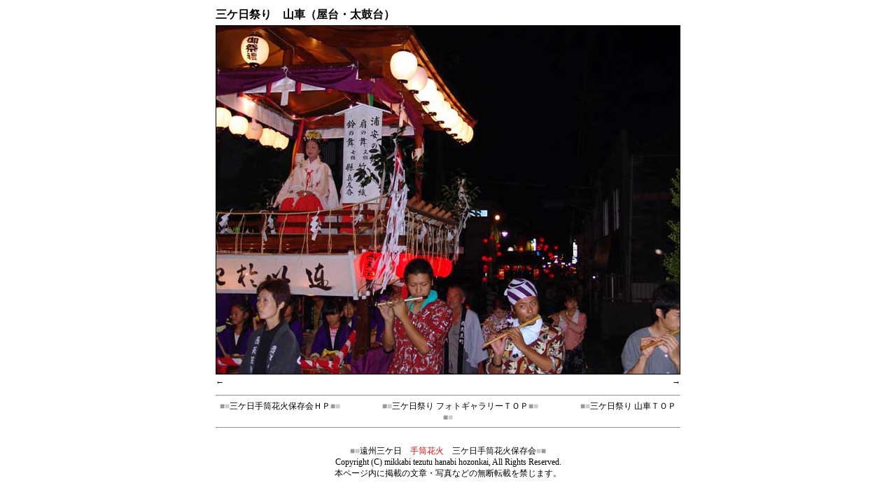

--- FILE ---
content_type: text/html
request_url: http://tezutu-hanabi.com/photogallery/mikkabimaturi/yatai/17.htm
body_size: 3248
content:
<!DOCTYPE HTML PUBLIC "-//W3C//DTD HTML 4.01 Transitional//EN">
<html>
<head>
<meta http-equiv="Content-Type" content="text/html; charset=Shift_JIS">
<title>三ケ日祭り　山車（屋台・太鼓台）</title>
<meta name="description" content="三ケ日祭り！毎年行われる仮装神輿、太鼓と囃子の響きが粋な太鼓台、山車の引き回しがあり、境内で上げられる「手筒花火」も盛大に行われます。">
<meta name="keywords" content="祭り,三ケ日,神輿,山車,手筒花火,写真,ビデオ
">
</head>
<STYLE type="text/css">
<!--
BODY {
scrollbar-base-color : #CCCCCC;
scrollbar-face-color : #ffffff; 
scrollbar-track-color: #ffffff;
scrollbar-arrow-color : #CCCCCC; 
scrollbar-3dlight-color: #CCCCCC;
scrollbar-highlight-color : #CCCCCC; 
scrollbar-shadow-color : #CCCCCC;
scrollbar-darkshadow-color : #CCCCCC;
}
.h3 {
	font-size: 12px;
	text-decoration: none;
	color: #000000;
	font-family: "ＭＳ Ｐゴシック", "Osaka";
}
table {
	width: 668px;
}
.div {
	font-size: 12px;
	color: #000000;
	text-decoration: none;
	font-weight: normal;
}
.h1 {
	font-family: "ＭＳ Ｐ明朝", "細明朝体";
	font-size: 16px;
	font-weight: bold;
	color: #000000;
	text-align: left;
}
a:hover	{color:#990033}
-->
</STYLE>
<SCRIPT language="JavaScript">
</SCRIPT>
<body>

<div align="center">
  <table width="81%" border="0" class="h3">
    <!--DWLayoutTable-->
    <tr class="h1">
      <td height="18" colspan="3" valign="top"><div align="center" class="h1">三ケ日祭り　山車（屋台・太鼓台）</div>
      </td>
    </tr>
    <tr>
      <td height="501" colspan="3" valign="top"><img src="image/68.jpg" width="662" height="497" border="1"></td>
    </tr>
    <tr>
      <td width="192" height="15" valign="top"><div align="left" class="div"><a href="16.htm" class="div">←</a></div>
      </td>
      <td width="276" valign="top"><!--DWLayoutEmptyCell-->&nbsp;</td>
      <td width="188" valign="top"><div align="right" class="div"><a href="18.htm" class="div">→</a></div>
      </td>
    </tr>
    <tr>
      <td height="44" colspan="3" valign="top"><div align="center"></div>        <div align="center"></div>        <div align="center">
          <hr>
          <div align="center"><span class="h3"><font color="#999999">■</font><font color="#CCCCCC">■</font><a href="http://www.tezutu-hanabi.com/" target="_blank" class="h3">三ケ日手筒花火保存会ＨＰ</a><font color="#999999">■</font><font color="#CCCCCC">■　　　　　</font><font color="#999999">■</font><font color="#CCCCCC">■</font><a href="../index.htm" class="h3">三ケ日祭り
                フォトギャラリーＴＯＰ</a><font color="#999999">■</font><font color="#CCCCCC">■　　　　</font><font color="#999999">　■</font><font color="#CCCCCC">■</font><a href="index.htm" class="h3">三ケ日祭り
                山車ＴＯＰ</a><font color="#999999">■</font><font color="#CCCCCC">■</font> </span> </div>
          <hr>
                    </div>
      </td>
    </tr>
  </table>
  <span class="h3"><br>
  <font color="#999999">■</font><font color="#CCCCCC">■</font>遠州三ケ日　<font color="#FF0000">手筒花火</font>　三ケ日手筒花火保存会<font color="#CCCCCC">■</font><font color="#999999">■</font><br>
Copyright (C) mikkabi tezutu hanabi hozonkai, All Rights Reserved.<br>
本ページ内に掲載の文章・写真などの無断転載を禁じます。</span></div>
</body>
</html>
